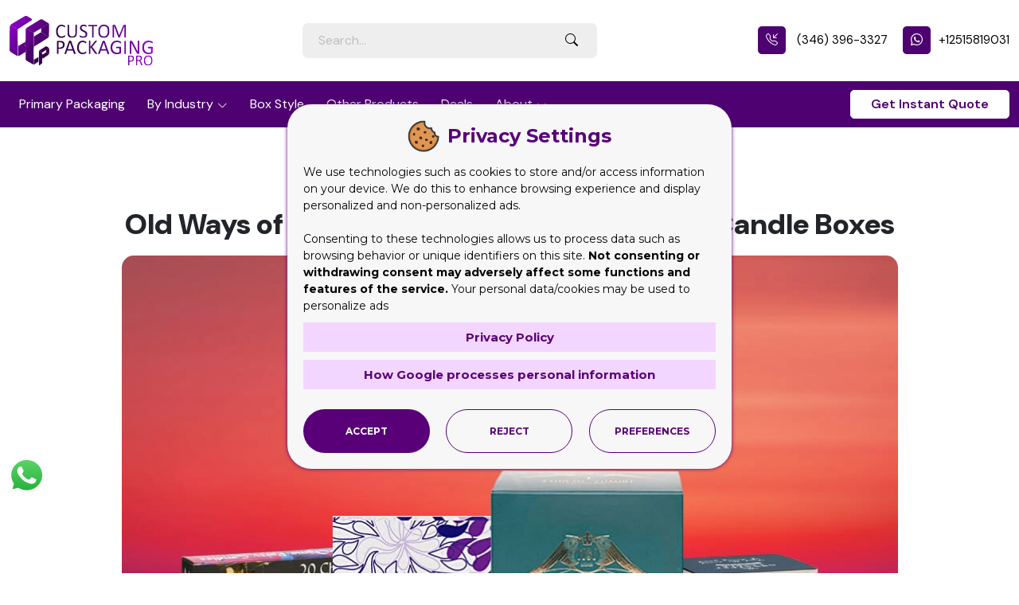

--- FILE ---
content_type: text/html; charset=utf-8
request_url: https://custompackagingpro.com/blog/old-ways-of-packaging-and-custom-printed-candle-boxes
body_size: 11114
content:
<!DOCTYPE html>
<html lang="en">

<head>
  <meta charset="utf-8">
  <meta http-equiv="X-UA-Compatible" content="IE=edge">
  <meta name="viewport" content="width=device-width, initial-scale=1, minimum-scale=1, maximum-scale=5" />
  <meta name="author" content="Design and Code by ProximateSolutions.com">
  <title>Packaging and Custom Printed Candle Boxes | Custom Packaging Pro</title>

      <meta name="description" content="Sell your candles quickly by giving them an attractive enclosure in custom printed candle boxes. You can advertise your business and make it famous within few days with the help of these boxes.">
  
      <meta name="keywords" content="Candle Boxes, Kraft Boxes, Candle Packaging, Kraft Packaging, Candle Box, Kraft Box, Custom Candle Packaging, Custom Kraft Boxes, Custom Candle Boxes, Custom Kraft Box, Custom Candle Box, Kraft Paper Box, Candle Boxes Wholesale, Custom Printed Kraft Boxes, Candle Box Wholesale, Small Kraft Boxes, Candle Packaging Wholesale, Kraft Boxes Wholesale, Wholesale Candle Packaging, Wholesale Boxes, Candle Boxes With Window, Boxes Wholesale, Candle Packaging Box, Kraft Paper Boxes Wholesale, Candle Packaging Boxes, Kraft Paper Boxes, Wholesale Candle Boxes, Custom Printed Kraft Box, Wholesale Candle Box, Small Kraft Box, Custom Candle Boxes Wholesale, Kraft Box Wholesale, Custom Candle Box Wholesale, Wholesale Box, Boxes for Candles, Box Wholesale, Box for Candles, Kraft Box Wholesale, Taper Candle Boxes, Kraft Paper Box Wholesale, Taper Candle Box, Candle Packaging Boxes Wholesale, Candle Packaging Box Wholesale, Boxes, Box, Packaging, custom boxes, custom packaging">
  
  <meta property="og:url" content="https://custompackagingpro.com/blog/old-ways-of-packaging-and-custom-printed-candle-boxes" />
  <meta property="og:type" content="article" />
  <meta property="og:title" content="Packaging and Custom Printed Candle Boxes | Custom Packaging Pro" />
    <meta property="og:description" content="Sell your candles quickly by giving them an attractive enclosure in custom printed candle boxes. You can advertise your business and make it famous within few days with the help of these boxes." />
      <meta property="og:image" content="https://custompackagingpro.com/storage/featured_image/original/1603088846candleboxes1.webp" />
  
  <link rel="canonical" href="https://custompackagingpro.com/blog/old-ways-of-packaging-and-custom-printed-candle-boxes">
    <link rel="icon" type="image/png" href="https://custompackagingpro.com/favicon-96x96.png" sizes="96x96" />
  <link rel="icon" type="image/svg+xml" href="https://custompackagingpro.com/favicon.svg" />
  <link rel="shortcut icon" href="https://custompackagingpro.com/favicon.ico" />
  <link rel="apple-touch-icon" sizes="180x180" href="https://custompackagingpro.com/apple-touch-icon.png" />
  <link rel="manifest" href="https://custompackagingpro.com/site.webmanifest" />
    <link rel="preload" fetchpriority="high" href="https://custompackagingpro.com/storage/featured_image/original/1603088846candleboxes1.webp" as="image">

  <link rel="preconnect" href="https://fonts.googleapis.com">
  <link rel="preconnect" href="https://fonts.gstatic.com" crossorigin>
  <link rel="preload" href="https://fonts.googleapis.com/css2?family=DM+Sans:ital,opsz,wght@0,9..40,100..1000;1,9..40,100..1000&display=swap" as="style" onload="this.rel='stylesheet'">
  <noscript><link rel="stylesheet" href="https://fonts.googleapis.com/css2?family=DM+Sans:ital,opsz,wght@0,9..40,100..1000;1,9..40,100..1000&display=swap"></noscript>

  <link rel="preconnect" href="https://cdnjs.cloudflare.com">

  <link rel="preload" as="style" href="https://custompackagingpro.com/build/assets/app-DJ0DHKSR.css" /><link rel="preload" as="style" href="https://custompackagingpro.com/build/assets/app-xSUT1JAb.css" /><link rel="stylesheet" href="https://custompackagingpro.com/build/assets/app-DJ0DHKSR.css" data-navigate-track="reload" /><link rel="stylesheet" href="https://custompackagingpro.com/build/assets/app-xSUT1JAb.css" data-navigate-track="reload" />

  <link rel="preload" href="https://ajax.googleapis.com/ajax/libs/jquery/3.5.1/jquery.min.js" as="script">
  <script src="https://ajax.googleapis.com/ajax/libs/jquery/3.5.1/jquery.min.js"></script>
  <link rel="preload" href="https://cdnjs.cloudflare.com/ajax/libs/OwlCarousel2/2.3.4/owl.carousel.min.js" as="script">
  <script src="https://cdnjs.cloudflare.com/ajax/libs/OwlCarousel2/2.3.4/owl.carousel.min.js"></script>
  <!-- Livewire Styles --><style >[wire\:loading][wire\:loading], [wire\:loading\.delay][wire\:loading\.delay], [wire\:loading\.inline-block][wire\:loading\.inline-block], [wire\:loading\.inline][wire\:loading\.inline], [wire\:loading\.block][wire\:loading\.block], [wire\:loading\.flex][wire\:loading\.flex], [wire\:loading\.table][wire\:loading\.table], [wire\:loading\.grid][wire\:loading\.grid], [wire\:loading\.inline-flex][wire\:loading\.inline-flex] {display: none;}[wire\:loading\.delay\.none][wire\:loading\.delay\.none], [wire\:loading\.delay\.shortest][wire\:loading\.delay\.shortest], [wire\:loading\.delay\.shorter][wire\:loading\.delay\.shorter], [wire\:loading\.delay\.short][wire\:loading\.delay\.short], [wire\:loading\.delay\.default][wire\:loading\.delay\.default], [wire\:loading\.delay\.long][wire\:loading\.delay\.long], [wire\:loading\.delay\.longer][wire\:loading\.delay\.longer], [wire\:loading\.delay\.longest][wire\:loading\.delay\.longest] {display: none;}[wire\:offline][wire\:offline] {display: none;}[wire\:dirty]:not(textarea):not(input):not(select) {display: none;}:root {--livewire-progress-bar-color: #2299dd;}[x-cloak] {display: none !important;}[wire\:cloak] {display: none !important;}dialog#livewire-error::backdrop {background-color: rgba(0, 0, 0, .6);}</style>
    <meta name="msvalidate.01" content="6E73524A357A215E3C2273D06067AD1A" />
<meta name="msvalidate.01" content="2CE7DF9281387CE328CAE0FC82CDBF0E" />
<meta name="p:domain_verify" content="e57245b3947bff1d8bbd5ca517ca754a"/>
<meta name="google-site-verification" content="ol9O03CHtn_oqvM0sa0eDW-c9D2HG02qRqqa9Ffo4Dk" />


<meta name="yandex-verification" content="999992fa02d9ebce" />
<meta name="msvalidate.01" content="2CE7DF9281387CE328CAE0FC82CDBF0E" />
<meta name="ahrefs-site-verification" content="14e60c75aac4b27edb79cb2cf3ebc6bd03e7a7f31d7de79b75429cf9c60036ce">

<script>
// google tag manager
(function(w,d,s,l,i){w[l]=w[l]||[];w[l].push({'gtm.start':
new Date().getTime(),event:'gtm.js'});var f=d.getElementsByTagName(s)[0],
j=d.createElement(s),dl=l!='dataLayer'?'&l='+l:'';j.async=true;j.src=
'https://www.googletagmanager.com/gtm.js?id='+i+dl;f.parentNode.insertBefore(j,f);
})(window,document,'script','dataLayer','GTM-TFDVG5F');

// clarity
(function(c,l,a,r,i,t,y){
	c[a]=c[a]||function(){(c[a].q=c[a].q||[]).push(arguments)};
	t=l.createElement(r);t.async=1;t.src="https://www.clarity.ms/tag/"+i;
	y=l.getElementsByTagName(r)[0];y.parentNode.insertBefore(t,y);
})(window, document, "clarity", "script", "n99el18kml");
</script>

<!-- Meta Pixel Code --> 
<script> 
!function(f,b,e,v,n,t,s) 
{if(f.fbq)return;n=f.fbq=function(){n.callMethod? 
n.callMethod.apply(n,arguments):n.queue.push(arguments)}; 
if(!f._fbq)f._fbq=n;n.push=n;n.loaded=!0;n.version='2.0'; 
n.queue=[];t=b.createElement(e);t.async=!0; 
t.src=v;s=b.getElementsByTagName(e)[0]; 
s.parentNode.insertBefore(t,s)}(window, document,'script', 
'https://connect.facebook.net/en_US/fbevents.js'); 
fbq('init', '1011460739963994'); 
fbq('track', 'PageView'); 
</script> 
<noscript><img height="1" width="1" style="display:none" 
src="https://www.facebook.com/tr?id=1011460739963994&ev=PageView&noscript=1" 
/></noscript> 
<!-- End Meta Pixel Code -->
</head>
<body>
  <!-- Google Tag Manager (noscript) -->
<noscript><iframe src="https://www.googletagmanager.com/ns.html?id=GTM-TFDVG5F"
  height="0" width="0" style="display:none;visibility:hidden"></iframe></noscript>
  <!-- End Google Tag Manager (noscript) -->
  <header class="inner_header">

    <div class="d-block d-xl-none d-lg-none">
      <div class="menu_overlay" style="display: none;"></div>
      <div class="mobile_menu_wrap"> <a href="javascript:;" class="menu_close"><i class="bi bi-x-lg"></i></a>
        <ul class="main_menu">
          <li class="">
    <a href="https://custompackagingpro.com/product-category/primary-packaging">Primary Packaging</a>
      </li>
  <li class="mega_menu">
    <a href="https://custompackagingpro.com/product-category/by-industry">By Industry</a>
          <ul>
        <li class="">
    <a href="https://custompackagingpro.com/product-category/by-industry/acrylic-signs">Acrylic Signs</a>
      </li>
  <li class="">
    <a href="https://custompackagingpro.com/product-category/by-industry/mylar-and-zipper-bags">Mylar and Zipper Bags</a>
      </li>
  <li class="">
    <a href="https://custompackagingpro.com/product-category/by-industry/cosmetic-boxes">Cosmetic Boxes</a>
      </li>
  <li class="">
    <a href="https://custompackagingpro.com/product-category/by-industry/custom-candle-packaging-boxes">Custom Candle Packaging Boxes</a>
      </li>
  <li class="">
    <a href="https://custompackagingpro.com/product-category/by-industry/food-and-beverage">Food and Beverage</a>
      </li>
  <li class="">
    <a href="https://custompackagingpro.com/product-category/by-industry/display-packaging">Display Packaging</a>
      </li>
  <li class="">
    <a href="https://custompackagingpro.com/product-category/by-industry/pharma-packaging">Pharma Packaging</a>
      </li>
  <li class="">
    <a href="https://custompackagingpro.com/product-category/by-industry/custom-blister-packaging">Custom Blister Packaging</a>
      </li>
  <li class="">
    <a href="https://custompackagingpro.com/product-category/by-industry/stand-up-displays">Stand Up Displays</a>
      </li>
  <li class="">
    <a href="https://custompackagingpro.com/product-category/by-industry/kraft-boxes">Kraft Boxes</a>
      </li>
  <li class="">
    <a href="https://custompackagingpro.com/product-category/by-industry/cereal-packaging-boxes">Cereal Packaging Boxes</a>
      </li>
  <li class="">
    <a href="https://custompackagingpro.com/product-category/by-industry/bakery-packaging-boxes">Bakery Packaging Boxes</a>
      </li>
  <li class="">
    <a href="https://custompackagingpro.com/product-category/by-industry/auto-parts-boxes">Auto Parts Boxes</a>
      </li>
  <li class="">
    <a href="https://custompackagingpro.com/product-category/by-industry/eco-friendly-box">Eco-Friendly Boxes</a>
      </li>
  <li class="">
    <a href="https://custompackagingpro.com/product-category/by-industry/electronics-packaging-boxes">Electronics Packaging Boxes</a>
      </li>
  <li class="">
    <a href="https://custompackagingpro.com/product-category/by-industry/hardware-boxes">Hardware Boxes</a>
      </li>
  <li class="">
    <a href="https://custompackagingpro.com/product-category/by-industry/vape-cartridge-packaging">Custom Vape Boxes & Packaging</a>
      </li>
  <li class="">
    <a href="https://custompackagingpro.com/product-category/by-industry/cbd-packaging-boxes">CBD Packaging Boxes</a>
      </li>
  <li class="">
    <a href="https://custompackagingpro.com/product-category/by-industry/plastic-pvc-boxes">Plastic PVC Boxes</a>
      </li>
  <li class="">
    <a href="https://custompackagingpro.com/product-category/by-industry/rigid-luxury-boxes">Rigid & Luxury Packaging Boxes</a>
      </li>
  <li class="">
    <a href="https://custompackagingpro.com/product-category/by-industry/gift-boxes">Gift Boxes</a>
      </li>
  <li class="">
    <a href="https://custompackagingpro.com/product-category/by-industry/soap-packaging-boxes">Custom Soap Boxes & Packaging</a>
      </li>
  <li class="">
    <a href="https://custompackagingpro.com/product-category/by-industry/metalized-boxes">Metalized Boxes</a>
      </li>
  <li class="">
    <a href="https://custompackagingpro.com/product-category/by-industry/retail-boxes">Retail Boxes</a>
      </li>
  <li class="">
    <a href="https://custompackagingpro.com/product-category/by-industry/subscription-box">Subscription Boxes</a>
      </li>
  <li class="">
    <a href="https://custompackagingpro.com/product-category/by-industry/invitation-boxes">Invitation Boxes</a>
      </li>
  <li class="">
    <a href="https://custompackagingpro.com/product-category/by-industry/corrugated-shipping-boxes">Corrugated Shipping Boxes</a>
      </li>
      </ul>
      </li>
  <li class="">
    <a href="https://custompackagingpro.com/product-category/by-box-style">Box Style</a>
      </li>
  <li class="">
    <a href="https://custompackagingpro.com/product-category/other-products">Other Products</a>
      </li>
  <li class="">
    <a href="https://custompackagingpro.com/deals">Deals</a>
      </li>
  <li class="">
    <a href="https://custompackagingpro.com/about-us">About</a>
          <ul>
        <li class="">
    <a href="https://custompackagingpro.com/information">Information</a>
      </li>
  <li class="">
    <a href="https://custompackagingpro.com/blog">Blog</a>
      </li>
  <li class="">
    <a href="https://custompackagingpro.com/faqs">Frequently Questions</a>
      </li>
  <li class="">
    <a href="https://custompackagingpro.com/privacy-policy">Privacy Policy</a>
      </li>
  <li class="">
    <a href="https://custompackagingpro.com/terms-conditions">Terms & Conditions</a>
      </li>
      </ul>
      </li>
        </ul>
        </div>

          <div class="topbar">
            <div class="container-fluid">
            <div class="row">
              <div class="col-auto align-self-center">
                <div class="logo"><a href="https://custompackagingpro.com"><img src="https://custompackagingpro.com/assets/frontend/images/logo_mob.svg" alt="Custom Packaging Pro"></a></div>
              </div>
              <div class="col align-self-center">
                <ul class="top_right_contents">
                    <li><a href="tel:3463963327"><i class="bi bi-telephone-inbound"></i></a></li>
                    <li><a href="https://wa.me/+12515819031"><i class="bi bi-whatsapp"></i></a></li>
                  <li><a href="javascript:;" class="search_toggle" aria-label="Search Toggle"><i class="bi bi-search"></i></a></li>
                  <li><a href="javascript:;" class="menu_open" aria-label="Menu Open"><i class="bi bi-list"></i></a></li>
                </ul>
              </div>
            </div>
        </div>
      </div>
  </div>
    <div class="d-none d-xl-block d-lg-block">

      <div class="header_bar">
      <div class="container">
        <div class="row align-items-center justify-content-center">
          <div class="col-auto">
            <div class="logo"><a href="https://custompackagingpro.com" class="logo"><img src="https://custompackagingpro.com/assets/frontend/images/logo.svg" alt="Custom Packaging Pro"></a></div>
          </div>
          <div class="col">
            <div class="header_search_box">

              <form action="https://custompackagingpro.com/search" method="GET">
                <input type="text" name="s" value="" class="form-control" placeholder="Search…" required>
                <button class="btn btn-primary" aria-label="Search Button"><i class="bi bi-search"></i></button>
              </form>

            </div>
          </div>
          <div class="col-auto">
            <ul class="top_right">
                              <li><a href="tel:3463963327" class="top_phone_text"><i class="bi bi-telephone-inbound icon"></i> (346) 396-3327</a></li>
              
                              <li><a href="https://wa.me/+12515819031" target="_blank" class="top_phone_text"><i class="bi bi-whatsapp icon"></i>+12515819031</a></li>
                          </ul>
          </div>
        </div>
      </div>
    </div>
    <div class="menu_bar">
      <div class="container">
        <div class="row align-items-center justify-content-between">
          <div class="col">
            <div id="menu">
              <ul>
                <li class="">
    <a href="https://custompackagingpro.com/product-category/primary-packaging">Primary Packaging</a>
      </li>
  <li class="mega_menu">
    <a href="https://custompackagingpro.com/product-category/by-industry">By Industry</a>
          <ul>
        <li class="">
    <a href="https://custompackagingpro.com/product-category/by-industry/acrylic-signs">Acrylic Signs</a>
      </li>
  <li class="">
    <a href="https://custompackagingpro.com/product-category/by-industry/mylar-and-zipper-bags">Mylar and Zipper Bags</a>
      </li>
  <li class="">
    <a href="https://custompackagingpro.com/product-category/by-industry/cosmetic-boxes">Cosmetic Boxes</a>
      </li>
  <li class="">
    <a href="https://custompackagingpro.com/product-category/by-industry/custom-candle-packaging-boxes">Custom Candle Packaging Boxes</a>
      </li>
  <li class="">
    <a href="https://custompackagingpro.com/product-category/by-industry/food-and-beverage">Food and Beverage</a>
      </li>
  <li class="">
    <a href="https://custompackagingpro.com/product-category/by-industry/display-packaging">Display Packaging</a>
      </li>
  <li class="">
    <a href="https://custompackagingpro.com/product-category/by-industry/pharma-packaging">Pharma Packaging</a>
      </li>
  <li class="">
    <a href="https://custompackagingpro.com/product-category/by-industry/custom-blister-packaging">Custom Blister Packaging</a>
      </li>
  <li class="">
    <a href="https://custompackagingpro.com/product-category/by-industry/stand-up-displays">Stand Up Displays</a>
      </li>
  <li class="">
    <a href="https://custompackagingpro.com/product-category/by-industry/kraft-boxes">Kraft Boxes</a>
      </li>
  <li class="">
    <a href="https://custompackagingpro.com/product-category/by-industry/cereal-packaging-boxes">Cereal Packaging Boxes</a>
      </li>
  <li class="">
    <a href="https://custompackagingpro.com/product-category/by-industry/bakery-packaging-boxes">Bakery Packaging Boxes</a>
      </li>
  <li class="">
    <a href="https://custompackagingpro.com/product-category/by-industry/auto-parts-boxes">Auto Parts Boxes</a>
      </li>
  <li class="">
    <a href="https://custompackagingpro.com/product-category/by-industry/eco-friendly-box">Eco-Friendly Boxes</a>
      </li>
  <li class="">
    <a href="https://custompackagingpro.com/product-category/by-industry/electronics-packaging-boxes">Electronics Packaging Boxes</a>
      </li>
  <li class="">
    <a href="https://custompackagingpro.com/product-category/by-industry/hardware-boxes">Hardware Boxes</a>
      </li>
  <li class="">
    <a href="https://custompackagingpro.com/product-category/by-industry/vape-cartridge-packaging">Custom Vape Boxes & Packaging</a>
      </li>
  <li class="">
    <a href="https://custompackagingpro.com/product-category/by-industry/cbd-packaging-boxes">CBD Packaging Boxes</a>
      </li>
  <li class="">
    <a href="https://custompackagingpro.com/product-category/by-industry/plastic-pvc-boxes">Plastic PVC Boxes</a>
      </li>
  <li class="">
    <a href="https://custompackagingpro.com/product-category/by-industry/rigid-luxury-boxes">Rigid & Luxury Packaging Boxes</a>
      </li>
  <li class="">
    <a href="https://custompackagingpro.com/product-category/by-industry/gift-boxes">Gift Boxes</a>
      </li>
  <li class="">
    <a href="https://custompackagingpro.com/product-category/by-industry/soap-packaging-boxes">Custom Soap Boxes & Packaging</a>
      </li>
  <li class="">
    <a href="https://custompackagingpro.com/product-category/by-industry/metalized-boxes">Metalized Boxes</a>
      </li>
  <li class="">
    <a href="https://custompackagingpro.com/product-category/by-industry/retail-boxes">Retail Boxes</a>
      </li>
  <li class="">
    <a href="https://custompackagingpro.com/product-category/by-industry/subscription-box">Subscription Boxes</a>
      </li>
  <li class="">
    <a href="https://custompackagingpro.com/product-category/by-industry/invitation-boxes">Invitation Boxes</a>
      </li>
  <li class="">
    <a href="https://custompackagingpro.com/product-category/by-industry/corrugated-shipping-boxes">Corrugated Shipping Boxes</a>
      </li>
      </ul>
      </li>
  <li class="">
    <a href="https://custompackagingpro.com/product-category/by-box-style">Box Style</a>
      </li>
  <li class="">
    <a href="https://custompackagingpro.com/product-category/other-products">Other Products</a>
      </li>
  <li class="">
    <a href="https://custompackagingpro.com/deals">Deals</a>
      </li>
  <li class="">
    <a href="https://custompackagingpro.com/about-us">About</a>
          <ul>
        <li class="">
    <a href="https://custompackagingpro.com/information">Information</a>
      </li>
  <li class="">
    <a href="https://custompackagingpro.com/blog">Blog</a>
      </li>
  <li class="">
    <a href="https://custompackagingpro.com/faqs">Frequently Questions</a>
      </li>
  <li class="">
    <a href="https://custompackagingpro.com/privacy-policy">Privacy Policy</a>
      </li>
  <li class="">
    <a href="https://custompackagingpro.com/terms-conditions">Terms & Conditions</a>
      </li>
      </ul>
      </li>
              </ul>
            </div>
          </div>
          <div class="col-auto">
            <a href="https://custompackagingpro.com#Request_quote" class="btn btn_styled btn-light scrollPage">Get Instant Quote</a>
          </div>
        </div>
      </div>
    </div>
    </div>
  </header>

      
    <section class="inner_section">
    <div class="container">
      <div class="blog_block text-center">
        <div class="blog_shedule"><i class="icon bi bi-calendar2-check"></i> October 19, 2020</div>
        <div class="heading">
          <h1 class="primary_link">Old Ways of Packaging and Custom Printed Candle Boxes</h1>
        </div>
                  <div class="blog_detail_thumb radious-15">
            <img src="https://custompackagingpro.com/storage/featured_image/original/1603088846candleboxes1.webp" data-src="https://custompackagingpro.com/storage/featured_image/original/1603088846candleboxes1.webp" alt="Candle Boxes" title="Candle Boxes" loading="eager" class="" width="975" height="650">

          </div>
              </div>
      <p>The earliest methods of providing light in the night time that human beings invented was candles. This discovery was more of discovery rather than an invention. Honey bees make wax to store their food and spread their colonies. Human beings have been using honey for thousands of years, but when they thought about using the leftover coarse material, they find out that it has a great capacity to hold a flame for a very long time. These days candles are mostly synthetic, and they melt much faster in comparison to the real honeycomb maize or beeswax. Since inventors have found out the chemical composition of the organic material of wax, they can produce it artificially in labs. In many parts of the world, candles are still part of the tradition and religious practices. There are many global-scale manufacturers for providing these products in massive quantities. Many new producers are also finding ways to make custom made candle designs and sell them for high profits online. Custom printed&nbsp;<a title="Candle Boxes" href="/product-category/by-industry/custom-candle-packaging-boxes" target="_blank" rel="noopener">Candle Boxes</a> help an individual producer to get the attention from their targeted audience. Also, these packages are necessary for safely shipping and selling the candlesticks.</p>
<h2>Why are Candles Popular and role of boxes?</h2>
<p>The fact of the matter is that after the invention of electricity, the production and distribution of candles is falling rapidly. Nowadays, people only use candles for religious ceremonies or creating an environment of ambience. Candles are more of a luxury item rather than a necessity. Everyone has smartphones, and most phones come with built-in torches. One thing that provides candles with an edge over others is that it is wholly organic and natural. It does not require charging or any power supply. It is straightforward and straight forward to make and to use. In case of events like natural disasters or any excellent power outbreak, this ancient technology is an excellent alternate for keeping humanity falling back into the Stone Age. With the help of marketing supplements and strategies like infomercials, the producers and provides of candlesticks are keeping the art alive. No matter how much humanity grows and prospers, it is always a good idea to stay historical inventions as candles renewed.</p>
<p><br /><img title="Old Ways of Packaging and Custom Printed Candle Boxes" src="/media/images/FILE-20201019-06362AUG54BN1LMJ.jpg" alt="Candle Boxes" width="972" height="648" /></p>
<h3>Modern packaging methods</h3>
<p>Honey bees have a lot of responsibilities riding on their shoulders. Many biologists are concerned that a shortage of honey bees in an ecosystem can have drastic repercussion for the entire environment. The absence of honey bees can crack a significant gap in the connection of nature, that many species can go extinct in a matter of months. We depend on honey bees to pollinate the plant so that the animals that graze on leaves can have enough fodder. The other wildlife that hunts the herbivores for sustenance and survival will vanish from the plant if they do not have enough livestock to feed on. Honey bees play an essential role in keeping the balance of nature intact. After all that, human beings also harvest them for the sake of honey and wax. Putting that much pressure on particular specie is not a great idea, and it can potentially lower the healthy amount of bees from the environment. Considering all that, it is significant that we have taken off some pressure from the bees in the department of candle making. All candle and honey producers are coming together to find new ways of bee farming that use organic methods and are cautious about the health and well-being of the bees that are doing so much for our environment. Other than&nbsp;<a title="packaging" href="/">packaging</a> changes, consumers take a greater interest in buying from producers who use organic farming methods for procuring the raw materials from the bees.</p>
<h3>Why packaging matter in the business?</h3>
<p>The producers and manufacturers need to inform people about their moral practices. Other brands also take lessons from it and try to comply with these acceptable practices as much as possible. With the help of packaging labels, it has become possible for the consumers to distinguish between the inorganic and organic materials. There is also a factor of corporate responsibility and legal bondage for the manufacturers. The product suppliers can't claim lies and false badges on their products. The general public and the government administrative bodies can appeal for a check at any time if they have doubts about the authenticity of their claims. Therefore, the packaging is playing an essential role in the social reform of the corporate sector. The information that is given on the package also help people get familiar with the benefits and uses of these products. Most of the time, organic products are much better for treating diseases and providing a healthy food alternative in comparison to factory-made goods. There is so much competition in the market these days that the manufacturers can't increase their sales without giving the customers a lot of relevant information. Due to the internet, people have become accustomed to getting more information before making a purchase. The custom containers are like a canvas for the producers to paint and present their goods in the best possible light.</p>
<p><br /><img title="Old Ways of Packaging and Custom Printed Candle Boxes" src="/media/images/FILE-20201019-06135X6BR7HNM6W8.jpg" alt="Kraft Boxes" width="972" height="648" /></p>
<p>Raw commodities on sales have a lot of stigmas attached to it. People are always cynical about if buying from these sources is morally right or wrong. The fact of the matter is that bee farming is great for the population and survival of honey bees. When people are in doubt, they want to get better information about the production methods and the benefits of these organic materials. The custom <a title="Kraft Boxes" href="/product-category/by-industry/kraft-boxes" target="_blank" rel="noopener">Kraft Boxes</a> for candles and other products are a great way to asunder the doubts of the people and help them find the products that are beneficial for them as well as the environment.</p>
    </div>
  </section>

  <section class="logo_bar grey_bg">
    <div class="container">
      <div class="row justify-content-center align-items-center">
        <div class="col-lg-4 reviews_logos">
          <div class="mob_logos">
            <div class="row align-items-center">
              <div class="col">
                <a href="https://www.trustpilot.com/review/custompackagingpro.com" target="_blank">
                  <img src="https://custompackagingpro.com/assets/frontend/images/trusttipilot_logo_2.svg?ver=1.2.6" alt="Trustpilot Stars">
                </a>
              </div>
              <div class="col">
                <a href="https://g.page/r/CcSX5HB-nzTPEBM/review" target="_blank">
                  <img src="https://custompackagingpro.com/assets/frontend/images/g_review_2.svg?ver=1.2.6" alt="Google Reviews">
                </a>
              </div>
            </div>
          </div>
        </div>
        <div class="col-lg-8 align-self-center">
          <div class="row align-items-center">
            <div class="col-lg-2 col-md-2 d-none d-md-inline-block">
              <div class="feature_text">Featured On:</div>
            </div>
            <div class="col-lg-10 col-md-10">
              <div id="feature_logo_slider" class="owl-carousel owl-theme">
                <div class="item">
                  <div class="featere_logo">
                    <a rel="nofollow" href="https://www.newsfilecorp.com/release/261803" target="_blank">
                      <img src="https://custompackagingpro.com/assets/frontend/images/feature_logo/newsfile-white-tmx.png" alt="">
                    </a>
                  </div>
                </div>
                <div class="item">
                  <div class="featere_logo">
                    <a rel="nofollow" href="https://finance.yahoo.com/news/custom-packaging-pro-announces-major-145200945.html" target="_blank">
                    <img src="https://custompackagingpro.com/assets/frontend/images/feature_logo/yahoo-finance.png" alt="">
                    </a>
                  </div>
                </div>
                <div class="item">
                  <div class="featere_logo">
                    <a rel="nofollow" href="https://apnews.com/press-release/newsfile/custom-packaging-pro-announces-major-2025-product-line-expansion-and-sustainability-initiative-87c3ae844142df26d97051d2692f1f1d" target="_blank">
                    <img src="https://custompackagingpro.com/assets/frontend/images/feature_logo/ap-logo.png" alt="">
                    </a>
                  </div>
                </div>
                <div class="item">
                  <div class="featere_logo">
                    <a rel="nofollow" href="https://www.marketwatch.com/press-release/custom-packaging-pro-announces-major-2025-product-line-expansion-and-sustainability-initiative-33fbe8b2?mod=search_headline" target="_blank">
                    <img src="https://custompackagingpro.com/assets/frontend/images/feature_logo/market-watch.png" alt="">
                    </a>
                  </div>
                </div>
                <div class="item">
                  <div class="featere_logo">
                    <a rel="nofollow" href="https://www.digitaljournal.com/pr/news/newsfile/custom-packaging-pro-announces-major-1834141545.html" target="_blank">
                    <img src="https://custompackagingpro.com/assets/frontend/images/feature_logo/digital.png" alt="">
                    </a>
                  </div>
                </div>
                <div class="item">
                  <div class="featere_logo">
                    <a rel="nofollow" href="https://www.centralcharts.com/en/news/5225266-custom-packaging-pro-announces-major-2025-product-line-expansion-and-sustainability-initiative" target="_blank">
                    <img src="https://custompackagingpro.com/assets/frontend/images/feature_logo/centralcharts.png" alt="">
                    </a>
                  </div>
                </div>

              </div>
            </div>
          </div>
        </div>
      </div>
    </div>
  </section>

  <section class="intro gradient_bg text-center">
    <div class="container">
  <h4>Our Print Experts are Happy to Provide you with a Custom Quote for Just About Anything you Can Dream Up. It will Just Take your few Minutes.</h4>
  <a href="https://custompackagingpro.com#Request_quote" class="btn btn-light btn_styled mt-4">Get Instant Quote</a>
</div>
  </section>

  <footer>
    <div class="whatsapp_link d-none d-lg-block"><a href="https://wa.me/+12515819031"><img src="https://custompackagingpro.com/assets/frontend/images/whatsapp.svg" alt=""></a></div>
        <div class="container">
          <div class="row">
            <div class="col-lg-3 col-sm-6">
              <div class="footer_logo"><a href="https://custompackagingpro.com">
              <img src="https://custompackagingpro.com/assets/frontend/images/loader.gif" data-src="https://custompackagingpro.com/assets/frontend/images/logo.svg" alt="Custom Packaging Pro" title="Custom Packaging Pro" loading="lazy" class="img-intersection">

            </a></div>

              <div class="review_link">
                <a href="https://g.page/r/CcSX5HB-nzTPEBM/review" target="_blank"><img src="https://custompackagingpro.com/assets/frontend/images/icons/google-review.png?ver=1.2.6" alt="Google Reviews Logo"> </a><a href="https://www.trustpilot.com/review/custompackagingpro.com" target="_blank"><img src="https://custompackagingpro.com/assets/frontend/images/icons/Trustpilot_Stars.png?ver=1.2.6" alt="Trustpilot Logo"></a>
              </div>
              <ul class="social_link">
                          <li>
                <a href="https://www.facebook.com/CustomPackagingPro" aria-label="Facebook" target="_blank">
                  <svg xmlns="http://www.w3.org/2000/svg" viewBox="0 0 320 512">
                    <path d="M80 299.3V512H196V299.3h86.5l18-97.8H196V166.9c0-51.7 20.3-71.5 72.7-71.5c16.3 0 29.4 .4 37 1.2V7.9C291.4 4 256.4 0 236.2 0C129.3 0 80 50.5 80 159.4v42.1H14v97.8H80z" />
                  </svg>
                </a>
              </li>
            
                          <li><a href="https://twitter.com/cppro_official" aria-label="Twitter" target="_blank"><i class="bi bi-twitter-x"></i></a></li>
            
                          <li><a href="https://www.instagram.com/custompackagingpro.official/" aria-label="Instagram" target="_blank"><i class="bi bi-instagram"></i></a></li>
            
                          <li>
                <a href="https://www.linkedin.com/company/custom-packaging-pro-us/" aria-label="LinkedIn" target="_blank">
                  <svg xmlns="http://www.w3.org/2000/svg" viewBox="0 0 448 512">
                    <path d="M100.3 448H7.4V148.9h92.9zM53.8 108.1C24.1 108.1 0 83.5 0 53.8a53.8 53.8 0 0 1 107.6 0c0 29.7-24.1 54.3-53.8 54.3zM447.9 448h-92.7V302.4c0-34.7-.7-79.2-48.3-79.2-48.3 0-55.7 37.7-55.7 76.7V448h-92.8V148.9h89.1v40.8h1.3c12.4-23.5 42.7-48.3 87.9-48.3 94 0 111.3 61.9 111.3 142.3V448z" />
                  </svg>
                </a>
              </li>
            
            
                          <li>
                <a href="https://www.pinterest.co.uk/custompackagingpro_us" aria-label="Pinterest" target="_blank">
                  <svg xmlns="http://www.w3.org/2000/svg" viewBox="0 0 384 512">
                    <path d="M204 6.5C101.4 6.5 0 74.9 0 185.6 0 256 39.6 296 63.6 296c9.9 0 15.6-27.6 15.6-35.4 0-9.3-23.7-29.1-23.7-67.8 0-80.4 61.2-137.4 140.4-137.4 68.1 0 118.5 38.7 118.5 109.8 0 53.1-21.3 152.7-90.3 152.7-24.9 0-46.2-18-46.2-43.8 0-37.8 26.4-74.4 26.4-113.4 0-66.2-93.9-54.2-93.9 25.8 0 16.8 2.1 35.4 9.6 50.7-13.8 59.4-42 147.9-42 209.1 0 18.9 2.7 37.5 4.5 56.4 3.4 3.8 1.7 3.4 6.9 1.5 50.4-69 48.6-82.5 71.4-172.8 12.3 23.4 44.1 36 69.3 36 106.2 0 153.9-103.5 153.9-196.8C384 71.3 298.2 6.5 204 6.5z" />
                  </svg>
                </a>
              </li>
                                       <li><a href="https://www.youtube.com/@custompackagingpro.official" aria-label="youtube" target="_blank"><i class="bi bi-youtube"></i></a></li>
                      </ul>

            </div>
            <div class="col-lg-3 col-sm-6 ps-lg-5">
              <h4 class="footer_title">My Account</h4>
              <ul class="footer_list">
                <li><a href="https://custompackagingpro.com/about-us">About Us</a></li>
                <li><a href="https://custompackagingpro.com/blog">Blog</a></li>
                <li><a href="https://custompackagingpro.com/faqs">FAQ</a></li>
                <li><a href="https://custompackagingpro.com/privacy-policy">Privacy Policy</a></li>
                <li><a href="https://custompackagingpro.com/terms-conditions">Terms & Conditions</a></li>
              </ul>
            </div>
            <div class="col-lg-3 col-sm-6">
              <h4 class="footer_title">Contact Us</h4>
              <ul class="contact_list">
                                  <li><i class="bi bi-telephone-inbound"></i> <a href="tel:3463963327">(346) 396-3327</a></li>
                
                                  <li><i class="bi bi-telephone-inbound"></i> <a href="tel:2813938119">(281) 393-8119</a></li>
                
                                  <li><i class="bi bi-whatsapp"></i> <a href="https://wa.me/+12515819031" target="_blank" class="top_phone_text">+12515819031</a></li>
                
                                  <li><i class="bi bi-envelope"></i> <a href="mailto:Support@custompackagingpro.com">Support@custompackagingpro.com</a></li>
                
                                  <li><i class="bi bi-geo-alt"></i> 10685-B Hazelhurst Dr. #20696, Houston, TX 77043 USA</li>
                              </ul>
            </div>
            <div class="col-lg-3 col-sm-6 newsletter_box">
              <h4 class="footer_title">Newsletter</h4>
              <form wire:snapshot="{&quot;data&quot;:{&quot;email&quot;:null},&quot;memo&quot;:{&quot;id&quot;:&quot;vz3MLgvjZae1Qbfayg07&quot;,&quot;name&quot;:&quot;news-letter-form&quot;,&quot;path&quot;:&quot;blog\/old-ways-of-packaging-and-custom-printed-candle-boxes&quot;,&quot;method&quot;:&quot;GET&quot;,&quot;release&quot;:&quot;a-a-a&quot;,&quot;children&quot;:[],&quot;scripts&quot;:[&quot;318224723-0&quot;],&quot;assets&quot;:[],&quot;errors&quot;:[],&quot;locale&quot;:&quot;en&quot;},&quot;checksum&quot;:&quot;a60fa376c6346c901a9b96584ee496471969d2186f41d60c03b38496394dff24&quot;}" wire:effects="{&quot;scripts&quot;:{&quot;318224723-0&quot;:&quot;    &lt;script&gt;\n      $wire.on(&#039;newsletter-saved&#039;, (event) =&gt; {\n        klaviyo.push([&#039;identify&#039;, {\n          &#039;email&#039;: event.email,\n        }]);\n      });\n    &lt;\/script&gt;\n      &quot;}}" wire:id="vz3MLgvjZae1Qbfayg07" wire:submit="save" id="newsletter-form" class="newsletter">
  <!--[if BLOCK]><![endif]--><!--[if ENDBLOCK]><![endif]-->    <div class="mb-3">
    <input type="email" wire:model="email" name="email" class="form-control" placeholder="Enter your email" required>
      <!--[if BLOCK]><![endif]--><!--[if ENDBLOCK]><![endif]-->  </div>
  <input type="submit" value="Subscribe" class="btn gradient_btn btn_styled">
</form>

<!--[if BLOCK]><![endif]-->      <!--[if ENDBLOCK]><![endif]-->
            </div>
          </div>
          <div class="footer_bar">
            <div class="row flex-lg-row-reverse">
              <div class="col-md-6 text-lg-end"><img src="https://custompackagingpro.com/assets/frontend/images/icons/credit_cards.png" alt="credit_cards"></div>
              <div class="col-md-6 copyright_text align-self-center">Copyright &copy 2026 Custom Packaging Pro | All Rights Reserved </div>
            </div>
          </div>

        </div>

  </footer>

  <div class="full_screen_wrapper">
  <div class="full_screen_search">
    <form action="https://custompackagingpro.com/search" method="GET" id="search_form">
      <input type="hidden" name="post_type" value="product">
      <input type="text" name="s" value="" class="form-control" placeholder="Search..." required>
      <button type="submit" class="search_button">GO</button>
    </form>
  </div>
  <a href="javascript:;" class="cross_button" aria-label="Cross Button"><i class="bi bi-x-lg"></i></a>
</div>

  <script src="https://cdn.jsdelivr.net/npm/bootstrap@5.3.3/dist/js/bootstrap.bundle.min.js" defer></script>
  <script src="https://custompackagingpro.com/assets/frontend/js/custom.js?ver=1.2.6" defer></script>
  <script src="//cdnjs.cloudflare.com/ajax/libs/jquery-validate/1.20.0/jquery.validate.min.js" defer></script>

    <script type="text/javascript" src="https://static.klaviyo.com/onsite/js/UherDP/klaviyo.js"></script>

  <script>
    !function(){if(!window.klaviyo){window._klOnsite=window._klOnsite||[];try{window.klaviyo=new Proxy({},{get:function(n,i){return"push"===i?function(){var n;(n=window._klOnsite).push.apply(n,arguments)}:function(){for(var n=arguments.length,o=new Array(n),w=0;w<n;w++)o[w]=arguments[w];var t="function"==typeof o[o.length-1]?o.pop():void 0,e=new Promise((function(n){window._klOnsite.push([i].concat(o,[function(i){t&&t(i),n(i)}]))}));return e}}})}catch(n){window.klaviyo=window.klaviyo||[],window.klaviyo.push=function(){var n;(n=window._klOnsite).push.apply(n,arguments)}}}}();
  </script>
    <script src="/livewire/livewire.min.js?id=0f6341c0"   data-csrf="j3gvVcAoBGdTpQBBcuNM0jDPmMamWjEailFjFOEq" data-update-uri="/livewire/update" data-navigate-once="true"></script>
    <script>
    jQuery('#logo_slider').owlCarousel({
      loop: true,
      autoplay: 5000,
      nav: false,
      margin: 20,
      items: 10,
      dots: false,
      navText: ["<i class='bi bi-arrow-left-short'></i>", "<i class='bi bi-arrow-right-short'></i>"],
      responsiveClass: true,
      responsive: {
        0: {
          items: 4,
        },
        576: {
          items: 5,
        },
        768: {
          items: 6,
        },
        1200: {
          items: 10,
        }
      }
    });
  </script>
  <script>
    let imagesToLoad = document.querySelectorAll('img.img-intersection[loading="lazy"]');

    const loadImage = (image) => {
      if (image.getAttribute("data-src")) {
        image.setAttribute("src", image.getAttribute("data-src"));
        image.onload = () => {
          image.removeAttribute("data-src");
        };
      }
    };

    if ("IntersectionObserver" in window) {
      const observer = new IntersectionObserver((items, observer) => {
        items.forEach((item) => {
          if (item.isIntersecting) {
            loadImage(item.target);
            observer.unobserve(item.target);
          }
        });
      });

      imagesToLoad.forEach((img) => {
        observer.observe(img);
      });
    } else {
      imagesToLoad.forEach((img) => {
        loadImage(img);
      });
    }

    window.addEventListener('load', function () {
      var allimages = document.querySelectorAll('img[loading="lazy"]:not(.img-intersection)');

      for (var i = 0; i < allimages.length; i++) {
        if (allimages[i].getAttribute('data-src')) {
          allimages[i].setAttribute('src', allimages[i].getAttribute('data-src'));
        }
      }
    }, false)

    jQuery('#feature_logo_slider').owlCarousel({
    loop:true,
    autoplay:5000,
    nav:false,
    margin:20,
    items:10,
    dots:false,
    navText: ["<i class='bi bi-arrow-left-short'></i>", "<i class='bi bi-arrow-right-short'></i>"],
    responsiveClass:true,
    responsive:{
        0:{
            items:2,
        },
        361:{
            items:3,
        },
        768:{
            items:4,
        },
        1200:{
            items:5,
        }
    }
  });

  jQuery('.feedback_slider').owlCarousel({
	loop:true,
	autoplay:5000,
	nav:false,
	margin:20,
	items:2,
	dots:true,
	responsiveClass:true,
  responsive:{
      0:{
          items:1,
      },
      713:{
          items:2,
      }
  }
});

  </script>
      <script>
        $(document).ready(function(){
            $("button.owl-prev,button.owl-next").each(function(index, item){
                $(item).attr('aria-label', 'Owl Navigation');
            });

            $("a.sub_menu_open").each(function(index, item){
                $(item).attr('aria-label', 'Sub Menu');
            });
        });
    </script>
    <script>
  document.addEventListener('DOMContentLoaded', function() {
      let footerScriptLoaded = false;

      function footerLoadScripts() {
          if (footerScriptLoaded) return;
          footerScriptLoaded = true;

          // Zendesk Widget script
          var scriptz = document.createElement('script');
          scriptz.id = 'ze-snippet';
          scriptz.src = 'https://static.zdassets.com/ekr/snippet.js?key=e26fa088-498d-4b2f-8b5c-e312c5614cf4';
          document.body.appendChild(scriptz);
      }

      // Load scripts on first user scroll
      window.addEventListener('scroll', footerLoadScripts, {once: true});

      // Load scripts on first click
      document.addEventListener('click', footerLoadScripts, {once: true});
  });
  </script>
</body>

</html>


--- FILE ---
content_type: image/svg+xml
request_url: https://custompackagingpro.com/assets/frontend/images/logo_mob.svg
body_size: 2342
content:
<?xml version="1.0" encoding="UTF-8"?>
<svg xmlns="http://www.w3.org/2000/svg" version="1.1" xmlns:xlink="http://www.w3.org/1999/xlink" viewBox="0 0 74.1 86.3">
  <defs>
    <style>
      .cls-1 {
        clip-path: url(#clippath-6);
      }

      .cls-2 {
        clip-path: url(#clippath-7);
      }

      .cls-3 {
        clip-path: url(#clippath-4);
      }

      .cls-4 {
        fill: url(#linear-gradient-2);
      }

      .cls-5 {
        fill: url(#linear-gradient-10);
      }

      .cls-6 {
        fill: url(#linear-gradient-12);
      }

      .cls-7 {
        clip-path: url(#clippath-9);
      }

      .cls-8 {
        clip-path: url(#clippath-10);
      }

      .cls-9 {
        clip-path: url(#clippath-11);
      }

      .cls-10 {
        fill: none;
      }

      .cls-11 {
        fill: url(#linear-gradient-4);
      }

      .cls-12 {
        fill: url(#linear-gradient-3);
      }

      .cls-13 {
        clip-path: url(#clippath-1);
      }

      .cls-14 {
        fill: url(#linear-gradient-5);
      }

      .cls-15 {
        clip-path: url(#clippath-5);
      }

      .cls-16 {
        clip-path: url(#clippath-8);
      }

      .cls-17 {
        fill: url(#linear-gradient-8);
      }

      .cls-18 {
        clip-path: url(#clippath-3);
      }

      .cls-19 {
        fill: url(#linear-gradient-7);
      }

      .cls-20 {
        fill: url(#linear-gradient-9);
      }

      .cls-21 {
        fill: url(#linear-gradient-11);
      }

      .cls-22 {
        fill: url(#linear-gradient-6);
      }

      .cls-23 {
        clip-path: url(#clippath-2);
      }

      .cls-24 {
        fill: url(#linear-gradient);
      }

      .cls-25 {
        clip-path: url(#clippath);
      }
    </style>
    <clipPath id="clippath">
      <path class="cls-10" d="M29.6,44.8c.5-1,.6-1.9.6-3v-16.7c0-1.2.2-2.2.9-3.2.2.5.7.6,1.1.8,1.8,1,3.7,1.8,5.4,2.8,2.1,1.2,4.2,2.1,6.4,3.2.3.2.6.2,1,.2,0,.3-.3.6-.3,1v5c0,.2.2.4.3.5v17.2c0,.3,0,.7.2.9-.5,1-.7,2.1-.7,3.3v16.6c0,.7,0,1.4.3,2.1v8c0,.3,0,.7.3.9-.6.6-1.1,0-1.5-.1-3.3-1.8-6.7-3.7-10-5.6-.1,0-.2,0-.3-.2-3-1.6-2.8-1.3-2.8-4.7v-9.4c0-.5,0-1.1-.2-1.6,0-3.6-.4-7.3-.3-10.9.1-2,0-4,0-6-.2-.4,0-.8-.4-1.1Z"/>
    </clipPath>
    <linearGradient id="linear-gradient" x1="-1.8" y1="606.6" x2="67.6" y2="659.9" gradientTransform="translate(0 -583.2)" gradientUnits="userSpaceOnUse">
      <stop offset="0" stop-color="#8d00c8"/>
      <stop offset="1" stop-color="#28003a"/>
    </linearGradient>
    <clipPath id="clippath-1">
      <path class="cls-10" d="M16.7,23.3c-.3.8-.4,1.5-.4,2.3.1,8,.2,16.1.3,24.1,0,.8,0,1.6.4,2.3v17.8c-1,0-1.8-.3-2.6-.8-3.3-2-6.6-4-9.9-5.9-1.7-1-2.5-2.5-2.5-4.4,0-5.3-.1-10.6,0-15.9.1-7.3.2-14.6.2-21.9s.2-3,1.1-4.3c1.9,1,3.9,1.9,5.8,2.9,2.5,1.4,4.9,2.7,7.6,3.8Z"/>
    </clipPath>
    <linearGradient id="linear-gradient-2" x1="-7.2" y1="613.6" x2="62.2" y2="666.9" gradientTransform="translate(0 -583.2)" gradientUnits="userSpaceOnUse">
      <stop offset="0" stop-color="#8d00c8"/>
      <stop offset="1" stop-color="#28003a"/>
    </linearGradient>
    <clipPath id="clippath-2">
      <path class="cls-10" d="M44.9,29c-.3,0-.7,0-1-.2-2.1-1.1-4.3-2.1-6.4-3.2-1.8-1-3.6-1.8-5.4-2.8-.4-.2-.9-.3-1.1-.8.4-.9,1.1-1.3,1.9-1.8,7.6-4.6,15.2-9.2,22.9-13.8,1.5-.9,3-.9,4.5,0,3.1,2,6.3,3.8,9.4,5.7.7.4,1.3.8,1.5,1.5-1.3.4-2.4,1.2-3.6,1.9-3.6,2.1-7.2,4.3-10.8,6.4-4,2.1-8,4.5-11.9,7Z"/>
    </clipPath>
    <linearGradient id="linear-gradient-3" x1="20.9" y1="577" x2="90.3" y2="630.3" gradientTransform="translate(0 -583.2)" gradientUnits="userSpaceOnUse">
      <stop offset="0" stop-color="#8d00c8"/>
      <stop offset="1" stop-color="#28003a"/>
    </linearGradient>
    <clipPath id="clippath-3">
      <path class="cls-10" d="M16.7,23.3c-2.6-1.1-5.1-2.4-7.6-3.7-1.9-1-3.8-2-5.8-2.9.6-1.4,1.7-2.3,3-3.1C13.3,9.4,20.4,5.3,27.5,1.1c2.2-1.3,4.4-1.6,6.7,0,.6.4,1.3.8,1.9,1.1,1.3.7,2.5,1.5,3.8,2.2,0,0,.2,0,.2,0,1.6,1.1,1.6,2.5,0,3.5-4.2,2.7-8.5,5.3-12.7,8-3,1.9-6,3.9-9.1,5.8-.5.3-1.2.7-1.6,1.5Z"/>
    </clipPath>
    <linearGradient id="linear-gradient-4" x1="13" y1="587.2" x2="82.4" y2="640.6" gradientTransform="translate(0 -583.2)" gradientUnits="userSpaceOnUse">
      <stop offset="0" stop-color="#8d00c8"/>
      <stop offset="1" stop-color="#28003a"/>
    </linearGradient>
    <clipPath id="clippath-4">
      <path class="cls-10" d="M45.1,53.6c-.3-.2-.2-.6-.2-.9v-17.2c1.1-.2,1.9-1,2.8-1.5,3.1-1.9,6.3-3.7,9.4-5.8.3,0,.5,0,.7.3,3.9,2.4,7.7,4.8,11.5,7.3.5.3,1.3.5,1.4,1.3-.9,1.1-2.3,1.6-3.5,2.4-6.4,4.1-12.7,8.2-19.3,12-.9.5-2.1,1-2.8,2.1Z"/>
    </clipPath>
    <linearGradient id="linear-gradient-5" x1="11.9" y1="588.7" x2="81.3" y2="642.1" gradientTransform="translate(0 -583.2)" gradientUnits="userSpaceOnUse">
      <stop offset="0" stop-color="#8d00c8"/>
      <stop offset="1" stop-color="#28003a"/>
    </linearGradient>
    <clipPath id="clippath-5">
      <path class="cls-10" d="M17,69.8v-17.8c.7,0,1.3-.2,1.9-.5,3.1-1.9,6.3-3.8,9.4-5.7.5-.3.9-.7,1.3-1,.4.3.2.8.2,1.2,0,2,.1,4,0,6-.1,3.6.3,7.3.3,10.9-.5-.1-1,.2-1.4.5-2.9,1.7-5.8,3.5-8.8,5.4-.9.5-1.8,1-2.9,1Z"/>
    </clipPath>
    <linearGradient id="linear-gradient-6" x1="-8.8" y1="615.7" x2="60.6" y2="669" gradientTransform="translate(0 -583.2)" gradientUnits="userSpaceOnUse">
      <stop offset="0" stop-color="#8d00c8"/>
      <stop offset="1" stop-color="#28003a"/>
    </linearGradient>
    <clipPath id="clippath-6">
      <path class="cls-10" d="M70.7,37c-.2-.7-.9-.9-1.4-1.3-3.8-2.4-7.7-4.9-11.5-7.3-.2-.1-.4-.2-.7-.3.7-1.8.3-3.7.4-5.6,0-.4-.2-.6-.6-.7,3.6-2.1,7.2-4.3,10.8-6.4,1.2-.7,2.2-1.5,3.6-1.9.5.5.4,1.2.4,1.8,0,2.6,0,5.2,0,7.8,0,3.8,0,7.6-.2,11.4,0,.9,0,1.8-.7,2.5Z"/>
    </clipPath>
    <linearGradient id="linear-gradient-7" x1="21.8" y1="575.8" x2="91.2" y2="629.1" gradientTransform="translate(0 -583.2)" gradientUnits="userSpaceOnUse">
      <stop offset="0" stop-color="#8d00c8"/>
      <stop offset="1" stop-color="#28003a"/>
    </linearGradient>
    <clipPath id="clippath-7">
      <path class="cls-10" d="M60,74.5c-.4.3-.6.8-.6,1.3,0,1.6,0,3.3.2,4.9,0,.9-.3,1.6-1,2.1-1.4,1.1-2.8,2.1-4.1,3.2-.2.2-.4.4-.7.3-.4,0-.3-.5-.3-.8v-5c0-.4,0-1-.4-1.3v-8.4c.3-.6.4-1.3.4-1.9v-6.7c0-.5,0-1,.3-1.4,1.9.9,3.6,2,5.4,3.1,0,1.1,0,2.1.2,3.2,0,2.2,0,4.4.2,6.7,0,.2,0,.5.4.7Z"/>
    </clipPath>
    <linearGradient id="linear-gradient-8" x1="-4.4" y1="609.9" x2="65" y2="663.2" gradientTransform="translate(0 -583.2)" gradientUnits="userSpaceOnUse">
      <stop offset="0" stop-color="#8d00c8"/>
      <stop offset="1" stop-color="#28003a"/>
    </linearGradient>
    <clipPath id="clippath-8">
      <path class="cls-10" d="M59.2,63.9c-1.8-1-3.5-2.2-5.4-3.1.4-.8,1.2-1.2,1.8-1.6,3-1.9,6-3.8,9-5.8,1.2-.8,2.2-.8,3.4,0,.7.5,1.5.9,2.2,1.4.5.3,1.1.6,1.3,1.3-.2,0-.3,0-.5,0-1.5.9-3,1.8-4.5,2.8-.2,0-.3.4-.3.6-.5-.2-.9.1-1.3.3-.9.6-1.8,1.1-2.6,1.7-1.1.8-2.3,1.3-3.1,2.3Z"/>
    </clipPath>
    <linearGradient id="linear-gradient-9" x1="5.2" y1="597.4" x2="74.7" y2="650.7" gradientTransform="translate(0 -583.2)" gradientUnits="userSpaceOnUse">
      <stop offset="0" stop-color="#8d00c8"/>
      <stop offset="1" stop-color="#28003a"/>
    </linearGradient>
    <clipPath id="clippath-9">
      <path class="cls-10" d="M53.1,70.9v8.4c-1.5.7-2.8,1.8-4.1,2.6-1.3.9-2.6,1.9-4,2.6-.4-.2-.3-.6-.3-.9v-8c.6.2,1.1,0,1.6-.3,1.9-1.2,3.9-2.3,5.9-3.5.4-.2.6-.7.9-.9Z"/>
    </clipPath>
    <linearGradient id="linear-gradient-10" x1="-9.3" y1="616.3" x2="60.1" y2="669.6" gradientTransform="translate(0 -583.2)" gradientUnits="userSpaceOnUse">
      <stop offset="0" stop-color="#8d00c8"/>
      <stop offset="1" stop-color="#28003a"/>
    </linearGradient>
    <clipPath id="clippath-10">
      <path class="cls-10" d="M60,74.5c-.3-.2-.3-.5-.3-.8-.2-2.2-.3-4.4-.2-6.7.6,0,1-.2,1.5-.5,1.4-.8,2.8-1.6,4.2-2.5.4-.2.8-.5,1-.9,0,.3.4.4.6.6,1.5.9,3.1,1.8,4.6,2.7,0,.4-.4.6-.7.9-3.6,2.4-7.1,4.8-10.7,7.2Z"/>
    </clipPath>
    <linearGradient id="linear-gradient-11" x1="1.2" y1="602.6" x2="70.6" y2="655.9" gradientTransform="translate(0 -583.2)" gradientUnits="userSpaceOnUse">
      <stop offset="0" stop-color="#8d00c8"/>
      <stop offset="1" stop-color="#28003a"/>
    </linearGradient>
    <clipPath id="clippath-11">
      <path class="cls-10" d="M71.4,66.4c-1.5-.9-3.1-1.8-4.6-2.7-.3-.1-.5-.2-.6-.6,0-1.2,0-2.4,0-3.6s0-.5.3-.6c1.5-.9,3-1.8,4.5-2.8,0-.1.3-.1.5-.1.3.4.3,1,.3,1.5v7.5c-.2.5-.1,1-.5,1.4Z"/>
    </clipPath>
    <linearGradient id="linear-gradient-12" x1="6.1" y1="596.2" x2="75.6" y2="649.5" gradientTransform="translate(0 -583.2)" gradientUnits="userSpaceOnUse">
      <stop offset="0" stop-color="#8d00c8"/>
      <stop offset="1" stop-color="#28003a"/>
    </linearGradient>
  </defs>
  <!-- Generator: Adobe Illustrator 28.6.0, SVG Export Plug-In . SVG Version: 1.2.0 Build 709)  -->
  <g>
    <g id="Layer_1">
      <g class="cls-25">
        <rect class="cls-24" x="29.6" y="21.9" width="15.5" height="63.2"/>
      </g>
      <g class="cls-13">
        <rect class="cls-4" x="1.9" y="16.6" width="15.1" height="53.3"/>
      </g>
      <g class="cls-23">
        <rect class="cls-12" x="31.1" y="5.3" width="40.3" height="23.6"/>
      </g>
      <g class="cls-18">
        <rect class="cls-11" x="3.3" y="-.6" width="38.4" height="23.9"/>
      </g>
      <g class="cls-3">
        <rect class="cls-14" x="44.8" y="28.1" width="25.9" height="25.4"/>
      </g>
      <g class="cls-15">
        <rect class="cls-22" x="17" y="44.8" width="13" height="25.1"/>
      </g>
      <g class="cls-1">
        <rect class="cls-19" x="56.9" y="13.6" width="14.9" height="23.4"/>
      </g>
      <g class="cls-2">
        <rect class="cls-17" x="53.1" y="60.8" width="6.9" height="25.5"/>
      </g>
      <g class="cls-16">
        <rect class="cls-20" x="53.8" y="52.6" width="17.7" height="11.3"/>
      </g>
      <g class="cls-7">
        <rect class="cls-5" x="44.5" y="70.9" width="8.6" height="13.6"/>
      </g>
      <g class="cls-8">
        <rect class="cls-21" x="59.4" y="63.1" width="12" height="11.3"/>
      </g>
      <g class="cls-9">
        <rect class="cls-6" x="66.1" y="56.1" width="5.7" height="10.3"/>
      </g>
    </g>
  </g>
</svg>

--- FILE ---
content_type: application/javascript; charset=utf-8
request_url: https://custompackagingpro.com/assets/frontend/js/custom.js?ver=1.2.6
body_size: 600
content:
document.addEventListener("DOMContentLoaded", () => { jQuery(window).scroll(function () { screen.width > 991 && jQuery(this).scrollTop() > 50 ? jQuery("header").addClass("sticky") : jQuery("header").removeClass("sticky"), screen.width > 300 && jQuery(this).scrollTop() > 0 ? jQuery(".topbar").addClass("sticky") : jQuery(".topbar").removeClass("sticky") }), jQuery(".search_toggle").click(function () { jQuery(".full_screen_wrapper").show() }), jQuery(".cross_button").click(function () { jQuery(".full_screen_wrapper").hide() }), jQuery(".menu_open").click(function () { jQuery(".mobile_menu_wrap").addClass("menu_show"), jQuery(".menu_overlay").show(), jQuery("html").addClass("overflow_hidden") }), jQuery(".menu_close, .menu_overlay").click(function () { jQuery(".mobile_menu_wrap").removeClass("menu_show"), jQuery(".menu_overlay").hide(), jQuery(".mobile_menu_wrap ul li ul").removeClass("show_submenu"), jQuery("html").removeClass("overflow_hidden") }), jQuery(".mobile_menu_wrap ul li:has(ul)").addClass("hassub"), jQuery(".mobile_menu_wrap ul li:has(ul)").append('<a href="javascript:;" class="sub_menu_open"><i class="bi bi-chevron-right"></i></a>'), jQuery(".mobile_menu_wrap ul li ul").append('<li class="back_to_mainmenu"><a href="javascript:;"><i class="bi bi-chevron-left"></i> Back</a></li>'), jQuery(document).ready(function () { jQuery("li.hassub a[href$='#'], li.hassub a[href$='javascript:;'], li.hassub a[href$='javascript::;'], li.hassub a[href$='javascript:void(0);']").addClass("no_link"), jQuery(".mobile_menu_wrap ul li a.no_link").click(function () { jQuery(this).next().addClass("show_submenu") }) }), jQuery(".back_to_mainmenu").click(function () { jQuery(this).parent().removeClass("show_submenu") }), jQuery(".mobile_menu_wrap ul li .sub_menu_open").click(function () { jQuery(this).prev("ul").addClass("show_submenu") }) });
 jQuery('.scrollPage').click(function () {
    var elementClicked = jQuery(this).attr("href");
    var destination = jQuery(elementClicked).offset().top;
    jQuery('.hidden_mob_menu_wrapper, header').removeClass('active');
    jQuery('.menu_icon').removeClass('open');
    jQuery("html:not(:animated),body:not(:animated)").animate({ scrollTop: destination - 120 }, 1000);
    return false;
  });